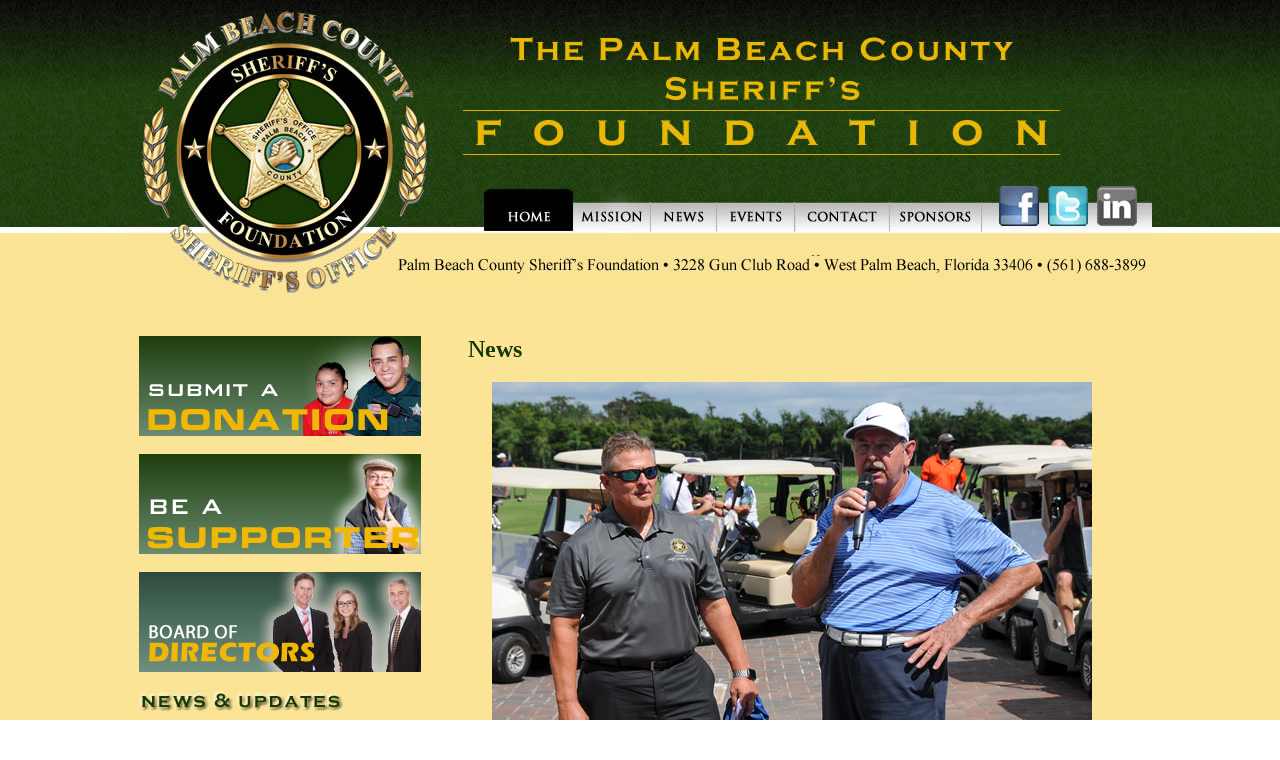

--- FILE ---
content_type: text/html
request_url: http://pbcsheriffsfoundation.com/events/news/Scholars-Golf-Classic/PBCSF-8th-Annual-Sheriff-Scholars-Golf-Classic/PBCSF-8th-Annual-Sheriff-Scholars-Golf-Classic.html
body_size: 3677
content:
<!DOCTYPE html PUBLIC "-//W3C//DTD XHTML 1.0 Transitional//EN" "http://www.w3.org/TR/xhtml1/DTD/xhtml1-transitional.dtd">
<html xmlns="http://www.w3.org/1999/xhtml"><!-- InstanceBegin template="/Templates/news-template.dwt" codeOutsideHTMLIsLocked="false" -->
<head>
<meta http-equiv="Content-Type" content="text/html; charset=utf-8" />
<link rel="shortcut icon" href="../../../../pbso.ico">
<!-- InstanceBeginEditable name="doctitle" -->
<title>PBCSF 8th Annual Sheriff’s Scholars Golf Classic</title>
<!-- InstanceEndEditable -->
<style type="text/css">
body {
	background-image: url(../../../../images/bg.jpg);
	margin-top: 0px;
	list-style-position: inside;
	list-style-type: square;
}
li {
	font-family: Georgia, "Times New Roman", Times, serif;
	line-height: 30px;
	list-style-position: inherit;
	list-style-type: square;
	font-size: 13px;
	list-style-position: outside;
  padding: 0;
  border-left: 
}
.newupdates {
	font-family: Georgia, "Times New Roman", Times, serif;
	font-size: 13px;
	line-height: 18px;
}
.style1 {font-family: Georgia, "Times New Roman", Times, serif; font-size: 11px; font-weight: bold; }
.style3 {color: #173705;
	font-size: 24px;
}
.newupdates1 {	font-family: Georgia, "Times New Roman", Times, serif;
	font-size: 11px;
}
.newupdates11 {font-family: Georgia, "Times New Roman", Times, serif;
	font-size: 12px;
	line-height: 18px;
}
.style31 {color: #173705;
	font-size: 24px;
}
.style31 {color: #173705;
	font-size: 24px;
}
.style311 {color: #173705;
	font-size: 24px;
}
.style311 {color: #173705;
	font-size: 24px;
}
.style311 {color: #173705;
	font-size: 24px;
}
.style311 {color: #173705;
	font-size: 24px;
}
.footerfont {	font-family: Arial, Helvetica, sans-serif;
	font-size: 9px;
	color: #FFFBF0;
}
.newupdates2 {font-family: Georgia, "Times New Roman", Times, serif;
	font-size: 13px;
	line-height: 18px;
}
.newupdates3 {	font-family: Georgia, "Times New Roman", Times, serif;
	font-size: 12px;
	line-height: 18px;
}
</style>
<!-- InstanceBeginEditable name="head" -->
<!-- InstanceEndEditable -->
<meta name="description" content="The Palm Beach County's Sheriff's Foundation. Law enforcement foundations are neither new nor unique. They go back at least to the 1960's. They are found in agencies large and small and in ever geographic part of this great land of ours. They come out of the reality that good law enforcement is not cheap." />
<meta name="keywords" content="Palm Beach County Sheriff Foundation, donation, pbso, foundation, bradshaw" />
</head>

<body>
<table width="1024" border="0" align="center" cellpadding="0" cellspacing="0">
  <tr>
    <td colspan="2"><a href="../../../../index.html"><img src="../../../../images/PB-County-Sheriff-Foundation-header.jpg" alt="Palm Beach County Sheriff’s Foundation 3228 Gun Club Rd West Palm Beach, Florida (561) 688-3899" width="1024" height="300" usemap="#Map" border="0" />
      <map name="Map" id="Map"><area shape="rect" coords="771,210,849,228" href="../../../../sponsors/index.htm" target="_blank" alt="PBSO Sponsors" /><area shape="rect" coords="872,183,910,226" href="https://www.facebook.com/PBCSheriffsFoundation" target="_blank" alt="PBSO Foundation on Facebook" /><area shape="rect" coords="920,184,961,228" href="https://twitter.com/PBCSFoundation" target="_blank" alt="PBSO Foundation on Twitter" /><area shape="rect" coords="971,187,1010,228" href="https://www.linkedin.com/in/the-palm-beach-county-sheriff-s-foundation-218ba196" target="_blank" alt="PBSO Foundation on Linkedin" /><area shape="rect" coords="529,207,580,228" href="../../pages/index.html" /><area shape="rect" coords="451,206,519,229" href="../../../../mission/index.html" /><area shape="rect" coords="679,207,752,228" href="../../../../contact/index.html" target="_blank" /><area shape="rect" coords="599,207,657,228" href="../../../index.htm" />
        <area shape="rect" coords="370,201,428,228" href="../../../../index.html" />
      </map>
    </a></td>
  </tr>
  <tr>
    <td colspan="2">&nbsp;</td>
  </tr>
  <tr>
    <td width="304" valign="top"><table width="282" border="0" align="center" cellpadding="0" cellspacing="0">
      <tr>
        <td colspan="2">&nbsp;</td>
      </tr>
      <tr>
        <td colspan="2"><a href="../../../../donation/index.html"><img src="../../../../images/banner1.jpg" alt="Donate to Palm Beach County Sheriff’s Foundation" width="282" height="100" border="0" /></a></td>
      </tr>
      <tr>
        <td colspan="2">&nbsp;</td>
      </tr>
      <tr>
        <td colspan="2"><a href="../../../../sponsors/index.htm"><img src="../../../../images/banner2.jpg" alt="Support Palm Beach County Sheriff’s Foundation" width="282" height="100" border="0" /></a></td>
      </tr>
      <tr>
        <td colspan="2">&nbsp;</td>
      </tr>
      <tr>
        <td colspan="2"><a href="../../../../board/index.html"><img src="../../../../images/board-of-director-banner.jpg" alt="Board of Directors" width="282" height="100" /></a></td>
      </tr>
      <tr>
        <td colspan="2">&nbsp;</td>
      </tr>
      <tr>
        <td colspan="2"><a href="../../pages/index.html"><img src="../../../../images/singleheader.jpg" alt="" width="204" height="21" border="0" /></a></td>
      </tr>
      <tr>
        <td colspan="2">&nbsp;</td>
      </tr>
      <tr>
        <td width="47" valign="middle"><div align="center"><img src="../../../../images/calendar.jpg" alt="" width="33" height="35" border="0" /></div></td>
        <td width="235" valign="middle" class="style1"><a href="../PBCSF-11th-Annual-Sheriff-Scholars-Golf-Classic/PBCSF-11th-Annual-Sheriff-Scholars-Golf-Classic.html">PBCSF 11th Annual Sheriff&rsquo;s Scholars Golf Classic</a></td>
      </tr>
      <tr>
        <td colspan="2" class="newupdates"><span class="newupdates3">It was a beautiful 2023 Columbus Day at the Palm Beach County Sheriff&rsquo;s Foundation 11th Annual Sheriff&rsquo;s Scholars Golf Classic at The Wanderers Club in Wellington. </span></td>
      </tr>
      <tr>
        <td colspan="2">&nbsp;</td>
      </tr>
      <tr>
        <td valign="top"><div align="center"><img src="../../../../images/calendar.jpg" alt="" width="33" height="35" border="0" /></div></td>
        <td valign="middle"><a href="../../PBCSF-Scholarship/2024/10th-Annual-Youth-Scholarship-Program.html" class="style1">10th Annual Youth Scholarship Program</a></td>
      </tr>
      <tr>
        <td colspan="2" class="newupdates"><span class="newupdates3">The Palm Beach County Sheriff’s Foundation had its annual scholarship luncheon on 3/3/24 at the National Polo Center in Wellington.</span></td>
      </tr>
      <tr>
        <td colspan="2">&nbsp;</td>
      </tr>
      <tr>
        <td class="newupdates"><div align="center"><a href="../../pages/index.html"><img src="../../../../images/calendar.jpg" alt="" width="33" height="35" border="0" align="middle" /></a></div></td>
        <td class="newupdates"><a href="../../pages/index.html"><strong>[MORE NEWS]</strong></a></td>
      </tr>
      <tr>
        <td colspan="2" class="newupdates">&nbsp;</td>
      </tr>
      <tr>
        <td colspan="2" class="newupdates">&nbsp;</td>
      </tr>
      <tr>
        <td colspan="2" class="newupdates">&nbsp;</td>
      </tr>
      <tr>
        <td colspan="2" class="newupdates">&nbsp;</td>
      </tr>
      <tr>
        <td colspan="2" class="newupdates">&nbsp;</td>
      </tr>
      <tr>
        <td colspan="2" class="newupdates">&nbsp;</td>
      </tr>
      <tr>
        <td colspan="2" class="newupdates">&nbsp;</td>
      </tr>
      <tr>
        <td colspan="2" class="newupdates">&nbsp;</td>
      </tr>
      <tr>
        <td colspan="2" class="newupdates">&nbsp;</td>
      </tr>
      <tr>
        <td colspan="2" class="newupdates">&nbsp;</td>
      </tr>
      <tr>
        <td colspan="2" class="newupdates">&nbsp;</td>
      </tr>
      <tr>
        <td colspan="2" class="newupdates">&nbsp;</td>
      </tr>
      <tr>
        <td colspan="2" class="newupdates">&nbsp;</td>
      </tr>
      <tr>
        <td colspan="2" class="newupdates">&nbsp;</td>
      </tr>
      <tr>
        <td colspan="2" class="newupdates">&nbsp;</td>
      </tr>
      <tr>
        <td colspan="2" class="newupdates">&nbsp;</td>
      </tr>
      <tr>
        <td colspan="2" class="newupdates">&nbsp;</td>
      </tr>
      <tr>
        <td colspan="2" class="newupdates">&nbsp;</td>
      </tr>
      <tr>
        <td colspan="2" class="newupdates">&nbsp;</td>
      </tr>
      <tr>
        <td colspan="2" class="newupdates">&nbsp;</td>
      </tr>
      <tr>
        <td colspan="2" class="newupdates">&nbsp;</td>
      </tr>
      <tr>
        <td colspan="2" class="newupdates">&nbsp;</td>
      </tr>
      <tr>
        <td colspan="2" class="newupdates">&nbsp;</td>
      </tr>
      <tr>
        <td colspan="2" class="newupdates">&nbsp;</td>
      </tr>
      <tr>
        <td colspan="2" class="newupdates">&nbsp;</td>
      </tr>
      <tr>
        <td colspan="2" class="newupdates">&nbsp;</td>
      </tr>
      <tr>
        <td colspan="2" class="newupdates">&nbsp;</td>
      </tr>
      <tr>
        <td colspan="2" class="newupdates">&nbsp;</td>
      </tr>
      <tr>
        <td colspan="2" class="newupdates">&nbsp;</td>
      </tr>
      <tr>
        <td colspan="2" class="newupdates">&nbsp;</td>
      </tr>
      <tr>
        <td colspan="2" class="newupdates">&nbsp;</td>
      </tr>
    </table></td>
    <td width="720" valign="top"><!-- InstanceBeginEditable name="TEXT" -->
      <table width="653" border="0" align="center" cellpadding="1" cellspacing="1">
        <tr>
          <td width="649"><h1 class="style3">News</h1></td>
        </tr>
        <tr>
          <td><div align="center"><a href="images/photos/PBCSF-8th-Annual-Sheriff-Scholars-Golf-Classic-5977.jpg" target="_blank"><img src="images/thumbnails/PBCSF-8th-Annual-Sheriff-Scholars-Golf-Classic-600.jpg" width="600" height="393" alt="PBCSF 8th Annual Sheriff’s Scholars Golf Classic" /></a></div></td>
        </tr>
        <tr>
          <td><h2 class="style3">PBCSF 8th Annual Sheriff&rsquo;s Scholars Golf Classic</h2>
            <p class="newupdates">It was a beautiful 2019 Columbus Day at the Palm Beach County Sheriff&rsquo;s Foundation 8th Annual Sheriff&rsquo;s Scholars Golf Classic at The Wanderers Club in Wellington.  We are very thankful to the 30 foursomes and numerous sponsors and volunteers who helped us raise thousands of dollars for the Sheriff&rsquo;s Foundation Youth Scholarship Program.</p>
            <p class="newupdates">The key element of the program is that in order for disadvantaged students to receive a scholarship, they must be nominated by a Palm Beach County Sheriff&rsquo;s Office deputy.  This encourages outreach from both law enforcement and youth, with the end result being more educated, respectful and productive members of society.</p></td>
        </tr>
        <tr>
          <td valign="top">&nbsp;</td>
        </tr>
        <tr>
          <td align="center" valign="top"><table width="500" border="0" cellspacing="3" cellpadding="3">
            <tr>
              <td width="156"><div align="center"><a href="../PBCSF-7th-Annual-Sheriff-Scholars-Golf-Classic/PBCSF-7th-Annual-Sheriff-Scholars-Golf-Classic-2.jpg" target="_blank"></a><a href="images/photos/PBCSF-8th-Annual-Sheriff-Scholars-Golf-Classic-5982.jpg" target="_blank"><img src="images/thumbnails/PBCSF-8th-Annual-Sheriff-Scholars-Golf-Classic-201.jpg" width="201" height="132" alt="PBCSF 8th Annual Sheriff’s Scholars Golf Classic" /></a></div></td>
              <td width="156"><div align="center"><a href="images/photos/PBCSF-8th-Annual-Sheriff-Scholars-Golf-Classic-5971.jpg" target="_blank"><img src="images/thumbnails/PBCSF-8th-Annual-Sheriff-Scholars-Golf-Classic-202.jpg" width="201" height="132" alt="PBCSF 8th Annual Sheriff’s Scholars Golf Classic" /></a></div></td>
              <td width="158"><div align="center"><a href="images/photos/PBCSF-8th-Annual-Sheriff-Scholars-Golf-Classic-5965.jpg" target="_blank"><img src="images/thumbnails/PBCSF-8th-Annual-Sheriff-Scholars-Golf-Classic-5965.png" width="201" height="132" alt="PBCSF 8th Annual Sheriff’s Scholars Golf Classic" /></a></div></td>
            </tr>
            <tr>
              <td><div align="center"><a href="../PBCSF-7th-Annual-Sheriff-Scholars-Golf-Classic/PBCSF-7th-Annual-Sheriff-Scholars-Golf-Classic-5.jpg" target="_blank"></a><a href="images/photos/PBCSF-8th-Annual-Sheriff-Scholars-Golf-Classic-5985.jpg" target="_blank"><img src="images/thumbnails/PBCSF-8th-Annual-Sheriff-Scholars-Golf-Classic-5985.jpg" width="201" height="132" alt="PBCSF 8th Annual Sheriff’s Scholars Golf Classic" /></a></div></td>
              <td><div align="center"><a href="images/photos/PBCSF-8th-Annual-Sheriff-Scholars-Golf-Classic-5987.jpg" target="_blank"><img src="images/thumbnails/PBCSF-8th-Annual-Sheriff-Scholars-Golf-Classic-5987.jpg" width="201" height="132" alt="PBCSF 8th Annual Sheriff’s Scholars Golf Classic" /></a></div></td>
              <td><div align="center"><a href="images/photos/PBCSF-8th-Annual-Sheriff-Scholars-Golf-Classic-5990.jpg" target="_blank"><img src="images/thumbnails/PBCSF-8th-Annual-Sheriff-Scholars-Golf-Classic-5990.jpg" width="201" height="132" alt="PBCSF 8th Annual Sheriff’s Scholars Golf Classic" /></a></div></td>
            </tr>
            <tr>
              <td><div align="center"><a href="../PBCSF-7th-Annual-Sheriff-Scholars-Golf-Classic/PBCSF-7th-Annual-Sheriff-Scholars-Golf-Classic-20.jpg" target="_blank"></a><a href="../PBCSF-7th-Annual-Sheriff-Scholars-Golf-Classic/PBCSF-7th-Annual-Sheriff-Scholars-Golf-Classic-19.jpg" target="_blank"></a><a href="images/photos/PBCSF-8th-Annual-Sheriff-Scholars-Golf-Classic-5991.jpg" target="_blank"><img src="images/thumbnails/PBCSF-8th-Annual-Sheriff-Scholars-Golf-Classic-5991.jpg" width="201" height="132" alt="PBCSF 8th Annual Sheriff’s Scholars Golf Classic" /></a></div></td>
              <td><div align="center"><a href="images/photos/PBCSF-8th-Annual-Sheriff-Scholars-Golf-Classic-5993.jpg" target="_blank"><img src="images/thumbnails/PBCSF-8th-Annual-Sheriff-Scholars-Golf-Classic-5993.jpg" width="201" height="132" alt="PBCSF 8th Annual Sheriff’s Scholars Golf Classic" /></a></div></td>
              <td><div align="center"><a href="images/photos/PBCSF-8th-Annual-Sheriff-Scholars-Golf-Classic-5995.jpg" target="_blank"><img src="images/thumbnails/PBCSF-8th-Annual-Sheriff-Scholars-Golf-Classic-5995.jpg" width="201" height="132" alt="PBCSF 8th Annual Sheriff’s Scholars Golf Classic" /></a></div></td>
            </tr>
            <tr>
              <td><div align="center"><a href="images/photos/PBCSF-8th-Annual-Sheriff-Scholars-Golf-Classic-5997.jpg" target="_blank"><img src="images/thumbnails/PBCSF-8th-Annual-Sheriff-Scholars-Golf-Classic-5997.jpg" width="201" height="132" alt="PBCSF 8th Annual Sheriff’s Scholars Golf Classic" /></a></div></td>
              <td><div align="center"><a href="images/photos/PBCSF-8th-Annual-Sheriff-Scholars-Golf-Classic-6007.jpg" target="_blank"><img src="images/thumbnails/PBCSF-8th-Annual-Sheriff-Scholars-Golf-Classic-6007.jpg" width="201" height="132" alt="PBCSF 8th Annual Sheriff’s Scholars Golf Classic" /></a></div></td>
              <td><div align="center"><a href="images/photos/PBCSF-8th-Annual-Sheriff-Scholars-Golf-Classic-6017.jpg" target="_blank"><img src="images/thumbnails/PBCSF-8th-Annual-Sheriff-Scholars-Golf-Classic-6017.jpg" width="201" height="132" alt="PBCSF 8th Annual Sheriff’s Scholars Golf Classic" /></a></div></td>
            </tr>
            <tr>
              <td><div align="center"><a href="images/photos/PBCSF-8th-Annual-Sheriff-Scholars-Golf-Classic-6020.jpg" target="_blank"><img src="images/thumbnails/PBCSF-8th-Annual-Sheriff-Scholars-Golf-Classic-6020.jpg" width="201" height="132" alt="PBCSF 8th Annual Sheriff’s Scholars Golf Classic" /></a></div></td>
              <td><div align="center"><a href="images/photos/PBCSF-8th-Annual-Sheriff-Scholars-Golf-Classic-6023.jpg" target="_blank"><img src="images/thumbnails/PBCSF-8th-Annual-Sheriff-Scholars-Golf-Classic-6023.jpg" width="201" height="132" alt="PBCSF 8th Annual Sheriff’s Scholars Golf Classic" /></a></div></td>
              <td><div align="center"><a href="images/photos/PBCSF-8th-Annual-Sheriff-Scholars-Golf-Classic-6024.jpg" target="_blank"><img src="images/thumbnails/PBCSF-8th-Annual-Sheriff-Scholars-Golf-Classic-6024.jpg" width="201" height="132" alt="PBCSF 8th Annual Sheriff’s Scholars Golf Classic" /></a></div></td>
            </tr>
            <tr>
              <td><div align="center"><a href="images/photos/PBCSF-8th-Annual-Sheriff-Scholars-Golf-Classic-6027.jpg" target="_blank"><img src="images/thumbnails/PBCSF-8th-Annual-Sheriff-Scholars-Golf-Classic-6027.jpg" width="201" height="132" alt="PBCSF 8th Annual Sheriff’s Scholars Golf Classic" /></a></div></td>
              <td><div align="center"><a href="images/photos/PBCSF-8th-Annual-Sheriff-Scholars-Golf-Classic-6030.jpg" target="_blank"><img src="images/thumbnails/PBCSF-8th-Annual-Sheriff-Scholars-Golf-Classic-6030.jpg" width="201" height="132" alt="PBCSF 8th Annual Sheriff’s Scholars Golf Classic" /></a></div></td>
              <td><div align="center"><a href="images/photos/PBCSF-8th-Annual-Sheriff-Scholars-Golf-Classic-6031.jpg" target="_blank"><img src="images/thumbnails/PBCSF-8th-Annual-Sheriff-Scholars-Golf-Classic-7000.jpg" width="201" height="132" alt="PBCSF 8th Annual Sheriff’s Scholars Golf Classic" /></a></div></td>
            </tr>
            <tr>
              <td><div align="center"><a href="images/photos/PBCSF-8th-Annual-Sheriff-Scholars-Golf-Classic-6033.jpg" target="_blank"><img src="images/thumbnails/PBCSF-8th-Annual-Sheriff-Scholars-Golf-Classic-6033.jpg" width="201" height="132" alt="PBCSF 8th Annual Sheriff’s Scholars Golf Classic" /></a></div></td>
              <td><div align="center"><a href="images/photos/PBCSF-8th-Annual-Sheriff-Scholars-Golf-Classic-6034.jpg" target="_blank"><img src="images/thumbnails/PBCSF-8th-Annual-Sheriff-Scholars-Golf-Classic-6034.jpg" width="201" height="132" alt="PBCSF 8th Annual Sheriff’s Scholars Golf Classic" /></a></div></td>
              <td><div align="center"></div></td>
            </tr>
            <tr>
              <td>&nbsp;</td>
              <td>&nbsp;</td>
              <td>&nbsp;</td>
            </tr>
          </table>
          <div align="center"></div></td>
        </tr>
      </table>
    <!-- InstanceEndEditable --></td>
  </tr>
  <tr>
    <td colspan="2" valign="top">&nbsp;</td>
  </tr>
  <tr>
    <td colspan="2" valign="top">&nbsp;</td>
  </tr>
  <tr>
    <td colspan="2" valign="top">&nbsp;</td>
  </tr>
  <tr>
    <td colspan="2" valign="top">&nbsp;</td>
  </tr>
  <tr>
    <td colspan="2" valign="top">&nbsp;</td>
  </tr>
  <tr>
    <td colspan="2" valign="top">&nbsp;</td>
  </tr>
  <tr>
    <td colspan="2" valign="top">&nbsp;</td>
  </tr>
  <tr>
    <td colspan="2" valign="top">&nbsp;</td>
  </tr>
  <tr>
    <td colspan="2" valign="top">&nbsp;</td>
  </tr>
  <tr>
    <td colspan="2" valign="top">&nbsp;</td>
  </tr>
  <tr>
    <td colspan="2" valign="top">&nbsp;</td>
  </tr>
</table>

<p>&nbsp;</p>
<table width="100%" height="100" border="0" align="center" cellpadding="0" cellspacing="0">
  <tr>
    <td bgcolor="#173705"><table width="1000" border="0" align="center" cellpadding="0" cellspacing="0">
      <tr>
        <td align="center"><span class="footerfont">THE PALM BEACH COUNTY SHERIFF&rsquo;S FOUNDATION IS A 501(C)(3) NONPROFIT ORGANIZATION THAT IS SUPPORTED BY DONATIONS.  A COPY OF THE OFFICIAL REGISTRATION AND FINANCIAL INFORMATION MAY BE OBTAINED FROM THE FLORIDA DIVISION OF CONSUMER SERVICES BY CALLING TOLL-FREE WITHIN THE STATE 800-435-7352.  REGISTRATION DOES NOT IMPLY ENDORSEMENT, APPROVAL OR RECOMMENDATION BY THE STATE.  EIN 27-2615023.  REGISTRATION CH33640.</span></td>
      </tr>
    </table></td>
  </tr>
</table>
</body>
<!-- InstanceEnd --></html>